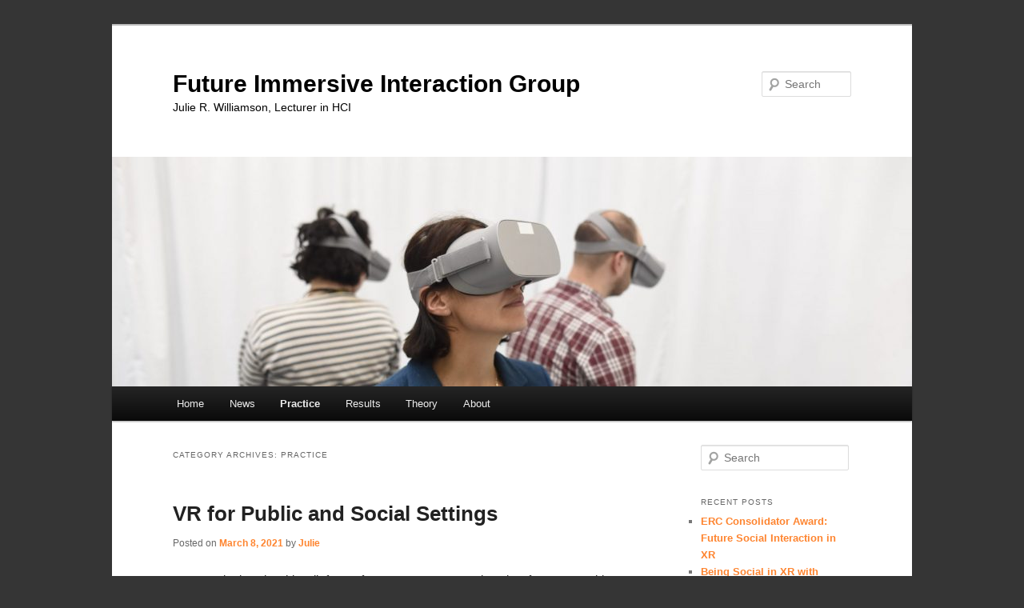

--- FILE ---
content_type: text/html; charset=UTF-8
request_url: http://juliericowilliamson.com/blog/category/practice/
body_size: 16917
content:
<!DOCTYPE html>
<html lang="en-US">
<head>
<meta charset="UTF-8" />
<meta name="viewport" content="width=device-width, initial-scale=1.0" />
<title>
Practice | Future Immersive Interaction Group	</title>
<link rel="profile" href="https://gmpg.org/xfn/11" />
<link rel="stylesheet" type="text/css" media="all" href="http://juliericowilliamson.com/blog/wp-content/themes/twentyeleven/style.css?ver=20251202" />
<link rel="pingback" href="http://juliericowilliamson.com/blog/xmlrpc.php">
<meta name='robots' content='max-image-preview:large' />
<link rel='dns-prefetch' href='//www.googletagmanager.com' />
<link rel="alternate" type="application/rss+xml" title="Future Immersive Interaction Group &raquo; Feed" href="http://juliericowilliamson.com/blog/feed/" />
<link rel="alternate" type="application/rss+xml" title="Future Immersive Interaction Group &raquo; Comments Feed" href="http://juliericowilliamson.com/blog/comments/feed/" />
<link rel="alternate" type="application/rss+xml" title="Future Immersive Interaction Group &raquo; Practice Category Feed" href="http://juliericowilliamson.com/blog/category/practice/feed/" />
<script type="text/javascript">
window._wpemojiSettings = {"baseUrl":"https:\/\/s.w.org\/images\/core\/emoji\/14.0.0\/72x72\/","ext":".png","svgUrl":"https:\/\/s.w.org\/images\/core\/emoji\/14.0.0\/svg\/","svgExt":".svg","source":{"concatemoji":"http:\/\/juliericowilliamson.com\/blog\/wp-includes\/js\/wp-emoji-release.min.js?ver=6.1.9"}};
/*! This file is auto-generated */
!function(e,a,t){var n,r,o,i=a.createElement("canvas"),p=i.getContext&&i.getContext("2d");function s(e,t){var a=String.fromCharCode,e=(p.clearRect(0,0,i.width,i.height),p.fillText(a.apply(this,e),0,0),i.toDataURL());return p.clearRect(0,0,i.width,i.height),p.fillText(a.apply(this,t),0,0),e===i.toDataURL()}function c(e){var t=a.createElement("script");t.src=e,t.defer=t.type="text/javascript",a.getElementsByTagName("head")[0].appendChild(t)}for(o=Array("flag","emoji"),t.supports={everything:!0,everythingExceptFlag:!0},r=0;r<o.length;r++)t.supports[o[r]]=function(e){if(p&&p.fillText)switch(p.textBaseline="top",p.font="600 32px Arial",e){case"flag":return s([127987,65039,8205,9895,65039],[127987,65039,8203,9895,65039])?!1:!s([55356,56826,55356,56819],[55356,56826,8203,55356,56819])&&!s([55356,57332,56128,56423,56128,56418,56128,56421,56128,56430,56128,56423,56128,56447],[55356,57332,8203,56128,56423,8203,56128,56418,8203,56128,56421,8203,56128,56430,8203,56128,56423,8203,56128,56447]);case"emoji":return!s([129777,127995,8205,129778,127999],[129777,127995,8203,129778,127999])}return!1}(o[r]),t.supports.everything=t.supports.everything&&t.supports[o[r]],"flag"!==o[r]&&(t.supports.everythingExceptFlag=t.supports.everythingExceptFlag&&t.supports[o[r]]);t.supports.everythingExceptFlag=t.supports.everythingExceptFlag&&!t.supports.flag,t.DOMReady=!1,t.readyCallback=function(){t.DOMReady=!0},t.supports.everything||(n=function(){t.readyCallback()},a.addEventListener?(a.addEventListener("DOMContentLoaded",n,!1),e.addEventListener("load",n,!1)):(e.attachEvent("onload",n),a.attachEvent("onreadystatechange",function(){"complete"===a.readyState&&t.readyCallback()})),(e=t.source||{}).concatemoji?c(e.concatemoji):e.wpemoji&&e.twemoji&&(c(e.twemoji),c(e.wpemoji)))}(window,document,window._wpemojiSettings);
</script>
<style type="text/css">
img.wp-smiley,
img.emoji {
	display: inline !important;
	border: none !important;
	box-shadow: none !important;
	height: 1em !important;
	width: 1em !important;
	margin: 0 0.07em !important;
	vertical-align: -0.1em !important;
	background: none !important;
	padding: 0 !important;
}
</style>
	<link rel='stylesheet' id='wp-block-library-css' href='http://juliericowilliamson.com/blog/wp-includes/css/dist/block-library/style.min.css?ver=6.1.9' type='text/css' media='all' />
<style id='wp-block-library-theme-inline-css' type='text/css'>
.wp-block-audio figcaption{color:#555;font-size:13px;text-align:center}.is-dark-theme .wp-block-audio figcaption{color:hsla(0,0%,100%,.65)}.wp-block-audio{margin:0 0 1em}.wp-block-code{border:1px solid #ccc;border-radius:4px;font-family:Menlo,Consolas,monaco,monospace;padding:.8em 1em}.wp-block-embed figcaption{color:#555;font-size:13px;text-align:center}.is-dark-theme .wp-block-embed figcaption{color:hsla(0,0%,100%,.65)}.wp-block-embed{margin:0 0 1em}.blocks-gallery-caption{color:#555;font-size:13px;text-align:center}.is-dark-theme .blocks-gallery-caption{color:hsla(0,0%,100%,.65)}.wp-block-image figcaption{color:#555;font-size:13px;text-align:center}.is-dark-theme .wp-block-image figcaption{color:hsla(0,0%,100%,.65)}.wp-block-image{margin:0 0 1em}.wp-block-pullquote{border-top:4px solid;border-bottom:4px solid;margin-bottom:1.75em;color:currentColor}.wp-block-pullquote__citation,.wp-block-pullquote cite,.wp-block-pullquote footer{color:currentColor;text-transform:uppercase;font-size:.8125em;font-style:normal}.wp-block-quote{border-left:.25em solid;margin:0 0 1.75em;padding-left:1em}.wp-block-quote cite,.wp-block-quote footer{color:currentColor;font-size:.8125em;position:relative;font-style:normal}.wp-block-quote.has-text-align-right{border-left:none;border-right:.25em solid;padding-left:0;padding-right:1em}.wp-block-quote.has-text-align-center{border:none;padding-left:0}.wp-block-quote.is-large,.wp-block-quote.is-style-large,.wp-block-quote.is-style-plain{border:none}.wp-block-search .wp-block-search__label{font-weight:700}.wp-block-search__button{border:1px solid #ccc;padding:.375em .625em}:where(.wp-block-group.has-background){padding:1.25em 2.375em}.wp-block-separator.has-css-opacity{opacity:.4}.wp-block-separator{border:none;border-bottom:2px solid;margin-left:auto;margin-right:auto}.wp-block-separator.has-alpha-channel-opacity{opacity:1}.wp-block-separator:not(.is-style-wide):not(.is-style-dots){width:100px}.wp-block-separator.has-background:not(.is-style-dots){border-bottom:none;height:1px}.wp-block-separator.has-background:not(.is-style-wide):not(.is-style-dots){height:2px}.wp-block-table{margin:"0 0 1em 0"}.wp-block-table thead{border-bottom:3px solid}.wp-block-table tfoot{border-top:3px solid}.wp-block-table td,.wp-block-table th{word-break:normal}.wp-block-table figcaption{color:#555;font-size:13px;text-align:center}.is-dark-theme .wp-block-table figcaption{color:hsla(0,0%,100%,.65)}.wp-block-video figcaption{color:#555;font-size:13px;text-align:center}.is-dark-theme .wp-block-video figcaption{color:hsla(0,0%,100%,.65)}.wp-block-video{margin:0 0 1em}.wp-block-template-part.has-background{padding:1.25em 2.375em;margin-top:0;margin-bottom:0}
</style>
<link rel='stylesheet' id='classic-theme-styles-css' href='http://juliericowilliamson.com/blog/wp-includes/css/classic-themes.min.css?ver=1' type='text/css' media='all' />
<style id='global-styles-inline-css' type='text/css'>
body{--wp--preset--color--black: #000;--wp--preset--color--cyan-bluish-gray: #abb8c3;--wp--preset--color--white: #fff;--wp--preset--color--pale-pink: #f78da7;--wp--preset--color--vivid-red: #cf2e2e;--wp--preset--color--luminous-vivid-orange: #ff6900;--wp--preset--color--luminous-vivid-amber: #fcb900;--wp--preset--color--light-green-cyan: #7bdcb5;--wp--preset--color--vivid-green-cyan: #00d084;--wp--preset--color--pale-cyan-blue: #8ed1fc;--wp--preset--color--vivid-cyan-blue: #0693e3;--wp--preset--color--vivid-purple: #9b51e0;--wp--preset--color--blue: #1982d1;--wp--preset--color--dark-gray: #373737;--wp--preset--color--medium-gray: #666;--wp--preset--color--light-gray: #e2e2e2;--wp--preset--gradient--vivid-cyan-blue-to-vivid-purple: linear-gradient(135deg,rgba(6,147,227,1) 0%,rgb(155,81,224) 100%);--wp--preset--gradient--light-green-cyan-to-vivid-green-cyan: linear-gradient(135deg,rgb(122,220,180) 0%,rgb(0,208,130) 100%);--wp--preset--gradient--luminous-vivid-amber-to-luminous-vivid-orange: linear-gradient(135deg,rgba(252,185,0,1) 0%,rgba(255,105,0,1) 100%);--wp--preset--gradient--luminous-vivid-orange-to-vivid-red: linear-gradient(135deg,rgba(255,105,0,1) 0%,rgb(207,46,46) 100%);--wp--preset--gradient--very-light-gray-to-cyan-bluish-gray: linear-gradient(135deg,rgb(238,238,238) 0%,rgb(169,184,195) 100%);--wp--preset--gradient--cool-to-warm-spectrum: linear-gradient(135deg,rgb(74,234,220) 0%,rgb(151,120,209) 20%,rgb(207,42,186) 40%,rgb(238,44,130) 60%,rgb(251,105,98) 80%,rgb(254,248,76) 100%);--wp--preset--gradient--blush-light-purple: linear-gradient(135deg,rgb(255,206,236) 0%,rgb(152,150,240) 100%);--wp--preset--gradient--blush-bordeaux: linear-gradient(135deg,rgb(254,205,165) 0%,rgb(254,45,45) 50%,rgb(107,0,62) 100%);--wp--preset--gradient--luminous-dusk: linear-gradient(135deg,rgb(255,203,112) 0%,rgb(199,81,192) 50%,rgb(65,88,208) 100%);--wp--preset--gradient--pale-ocean: linear-gradient(135deg,rgb(255,245,203) 0%,rgb(182,227,212) 50%,rgb(51,167,181) 100%);--wp--preset--gradient--electric-grass: linear-gradient(135deg,rgb(202,248,128) 0%,rgb(113,206,126) 100%);--wp--preset--gradient--midnight: linear-gradient(135deg,rgb(2,3,129) 0%,rgb(40,116,252) 100%);--wp--preset--duotone--dark-grayscale: url('#wp-duotone-dark-grayscale');--wp--preset--duotone--grayscale: url('#wp-duotone-grayscale');--wp--preset--duotone--purple-yellow: url('#wp-duotone-purple-yellow');--wp--preset--duotone--blue-red: url('#wp-duotone-blue-red');--wp--preset--duotone--midnight: url('#wp-duotone-midnight');--wp--preset--duotone--magenta-yellow: url('#wp-duotone-magenta-yellow');--wp--preset--duotone--purple-green: url('#wp-duotone-purple-green');--wp--preset--duotone--blue-orange: url('#wp-duotone-blue-orange');--wp--preset--font-size--small: 13px;--wp--preset--font-size--medium: 20px;--wp--preset--font-size--large: 36px;--wp--preset--font-size--x-large: 42px;--wp--preset--spacing--20: 0.44rem;--wp--preset--spacing--30: 0.67rem;--wp--preset--spacing--40: 1rem;--wp--preset--spacing--50: 1.5rem;--wp--preset--spacing--60: 2.25rem;--wp--preset--spacing--70: 3.38rem;--wp--preset--spacing--80: 5.06rem;}:where(.is-layout-flex){gap: 0.5em;}body .is-layout-flow > .alignleft{float: left;margin-inline-start: 0;margin-inline-end: 2em;}body .is-layout-flow > .alignright{float: right;margin-inline-start: 2em;margin-inline-end: 0;}body .is-layout-flow > .aligncenter{margin-left: auto !important;margin-right: auto !important;}body .is-layout-constrained > .alignleft{float: left;margin-inline-start: 0;margin-inline-end: 2em;}body .is-layout-constrained > .alignright{float: right;margin-inline-start: 2em;margin-inline-end: 0;}body .is-layout-constrained > .aligncenter{margin-left: auto !important;margin-right: auto !important;}body .is-layout-constrained > :where(:not(.alignleft):not(.alignright):not(.alignfull)){max-width: var(--wp--style--global--content-size);margin-left: auto !important;margin-right: auto !important;}body .is-layout-constrained > .alignwide{max-width: var(--wp--style--global--wide-size);}body .is-layout-flex{display: flex;}body .is-layout-flex{flex-wrap: wrap;align-items: center;}body .is-layout-flex > *{margin: 0;}:where(.wp-block-columns.is-layout-flex){gap: 2em;}.has-black-color{color: var(--wp--preset--color--black) !important;}.has-cyan-bluish-gray-color{color: var(--wp--preset--color--cyan-bluish-gray) !important;}.has-white-color{color: var(--wp--preset--color--white) !important;}.has-pale-pink-color{color: var(--wp--preset--color--pale-pink) !important;}.has-vivid-red-color{color: var(--wp--preset--color--vivid-red) !important;}.has-luminous-vivid-orange-color{color: var(--wp--preset--color--luminous-vivid-orange) !important;}.has-luminous-vivid-amber-color{color: var(--wp--preset--color--luminous-vivid-amber) !important;}.has-light-green-cyan-color{color: var(--wp--preset--color--light-green-cyan) !important;}.has-vivid-green-cyan-color{color: var(--wp--preset--color--vivid-green-cyan) !important;}.has-pale-cyan-blue-color{color: var(--wp--preset--color--pale-cyan-blue) !important;}.has-vivid-cyan-blue-color{color: var(--wp--preset--color--vivid-cyan-blue) !important;}.has-vivid-purple-color{color: var(--wp--preset--color--vivid-purple) !important;}.has-black-background-color{background-color: var(--wp--preset--color--black) !important;}.has-cyan-bluish-gray-background-color{background-color: var(--wp--preset--color--cyan-bluish-gray) !important;}.has-white-background-color{background-color: var(--wp--preset--color--white) !important;}.has-pale-pink-background-color{background-color: var(--wp--preset--color--pale-pink) !important;}.has-vivid-red-background-color{background-color: var(--wp--preset--color--vivid-red) !important;}.has-luminous-vivid-orange-background-color{background-color: var(--wp--preset--color--luminous-vivid-orange) !important;}.has-luminous-vivid-amber-background-color{background-color: var(--wp--preset--color--luminous-vivid-amber) !important;}.has-light-green-cyan-background-color{background-color: var(--wp--preset--color--light-green-cyan) !important;}.has-vivid-green-cyan-background-color{background-color: var(--wp--preset--color--vivid-green-cyan) !important;}.has-pale-cyan-blue-background-color{background-color: var(--wp--preset--color--pale-cyan-blue) !important;}.has-vivid-cyan-blue-background-color{background-color: var(--wp--preset--color--vivid-cyan-blue) !important;}.has-vivid-purple-background-color{background-color: var(--wp--preset--color--vivid-purple) !important;}.has-black-border-color{border-color: var(--wp--preset--color--black) !important;}.has-cyan-bluish-gray-border-color{border-color: var(--wp--preset--color--cyan-bluish-gray) !important;}.has-white-border-color{border-color: var(--wp--preset--color--white) !important;}.has-pale-pink-border-color{border-color: var(--wp--preset--color--pale-pink) !important;}.has-vivid-red-border-color{border-color: var(--wp--preset--color--vivid-red) !important;}.has-luminous-vivid-orange-border-color{border-color: var(--wp--preset--color--luminous-vivid-orange) !important;}.has-luminous-vivid-amber-border-color{border-color: var(--wp--preset--color--luminous-vivid-amber) !important;}.has-light-green-cyan-border-color{border-color: var(--wp--preset--color--light-green-cyan) !important;}.has-vivid-green-cyan-border-color{border-color: var(--wp--preset--color--vivid-green-cyan) !important;}.has-pale-cyan-blue-border-color{border-color: var(--wp--preset--color--pale-cyan-blue) !important;}.has-vivid-cyan-blue-border-color{border-color: var(--wp--preset--color--vivid-cyan-blue) !important;}.has-vivid-purple-border-color{border-color: var(--wp--preset--color--vivid-purple) !important;}.has-vivid-cyan-blue-to-vivid-purple-gradient-background{background: var(--wp--preset--gradient--vivid-cyan-blue-to-vivid-purple) !important;}.has-light-green-cyan-to-vivid-green-cyan-gradient-background{background: var(--wp--preset--gradient--light-green-cyan-to-vivid-green-cyan) !important;}.has-luminous-vivid-amber-to-luminous-vivid-orange-gradient-background{background: var(--wp--preset--gradient--luminous-vivid-amber-to-luminous-vivid-orange) !important;}.has-luminous-vivid-orange-to-vivid-red-gradient-background{background: var(--wp--preset--gradient--luminous-vivid-orange-to-vivid-red) !important;}.has-very-light-gray-to-cyan-bluish-gray-gradient-background{background: var(--wp--preset--gradient--very-light-gray-to-cyan-bluish-gray) !important;}.has-cool-to-warm-spectrum-gradient-background{background: var(--wp--preset--gradient--cool-to-warm-spectrum) !important;}.has-blush-light-purple-gradient-background{background: var(--wp--preset--gradient--blush-light-purple) !important;}.has-blush-bordeaux-gradient-background{background: var(--wp--preset--gradient--blush-bordeaux) !important;}.has-luminous-dusk-gradient-background{background: var(--wp--preset--gradient--luminous-dusk) !important;}.has-pale-ocean-gradient-background{background: var(--wp--preset--gradient--pale-ocean) !important;}.has-electric-grass-gradient-background{background: var(--wp--preset--gradient--electric-grass) !important;}.has-midnight-gradient-background{background: var(--wp--preset--gradient--midnight) !important;}.has-small-font-size{font-size: var(--wp--preset--font-size--small) !important;}.has-medium-font-size{font-size: var(--wp--preset--font-size--medium) !important;}.has-large-font-size{font-size: var(--wp--preset--font-size--large) !important;}.has-x-large-font-size{font-size: var(--wp--preset--font-size--x-large) !important;}
.wp-block-navigation a:where(:not(.wp-element-button)){color: inherit;}
:where(.wp-block-columns.is-layout-flex){gap: 2em;}
.wp-block-pullquote{font-size: 1.5em;line-height: 1.6;}
</style>
<link rel='stylesheet' id='twentyeleven-block-style-css' href='http://juliericowilliamson.com/blog/wp-content/themes/twentyeleven/blocks.css?ver=20240703' type='text/css' media='all' />

<!-- Google tag (gtag.js) snippet added by Site Kit -->
<!-- Google Analytics snippet added by Site Kit -->
<script type='text/javascript' src='https://www.googletagmanager.com/gtag/js?id=GT-P8VCZLH' id='google_gtagjs-js' async></script>
<script type='text/javascript' id='google_gtagjs-js-after'>
window.dataLayer = window.dataLayer || [];function gtag(){dataLayer.push(arguments);}
gtag("set","linker",{"domains":["juliericowilliamson.com"]});
gtag("js", new Date());
gtag("set", "developer_id.dZTNiMT", true);
gtag("config", "GT-P8VCZLH");
</script>
<link rel="https://api.w.org/" href="http://juliericowilliamson.com/blog/wp-json/" /><link rel="alternate" type="application/json" href="http://juliericowilliamson.com/blog/wp-json/wp/v2/categories/5" /><link rel="EditURI" type="application/rsd+xml" title="RSD" href="http://juliericowilliamson.com/blog/xmlrpc.php?rsd" />
<link rel="wlwmanifest" type="application/wlwmanifest+xml" href="http://juliericowilliamson.com/blog/wp-includes/wlwmanifest.xml" />
<meta name="generator" content="WordPress 6.1.9" />
<meta name="generator" content="Site Kit by Google 1.170.0" />	<style>
		/* Link color */
		a,
		#site-title a:focus,
		#site-title a:hover,
		#site-title a:active,
		.entry-title a:hover,
		.entry-title a:focus,
		.entry-title a:active,
		.widget_twentyeleven_ephemera .comments-link a:hover,
		section.recent-posts .other-recent-posts a[rel="bookmark"]:hover,
		section.recent-posts .other-recent-posts .comments-link a:hover,
		.format-image footer.entry-meta a:hover,
		#site-generator a:hover {
			color: #fe842f;
		}
		section.recent-posts .other-recent-posts .comments-link a:hover {
			border-color: #fe842f;
		}
		article.feature-image.small .entry-summary p a:hover,
		.entry-header .comments-link a:hover,
		.entry-header .comments-link a:focus,
		.entry-header .comments-link a:active,
		.feature-slider a.active {
			background-color: #fe842f;
		}
	</style>
	<meta name="google-site-verification" content="vlhdgVCoVWXz95SORgplUc17iPzvffbw-dXnNDzbHVU"><style type="text/css">.recentcomments a{display:inline !important;padding:0 !important;margin:0 !important;}</style>		<style type="text/css" id="twentyeleven-header-css">
				#site-title a,
		#site-description {
			color: #000000;
		}
		</style>
		<style type="text/css" id="custom-background-css">
body.custom-background { background-color: #353535; }
</style>
	</head>

<body class="archive category category-practice category-5 custom-background wp-embed-responsive two-column right-sidebar">
<div class="skip-link"><a class="assistive-text" href="#content">Skip to primary content</a></div><div class="skip-link"><a class="assistive-text" href="#secondary">Skip to secondary content</a></div><svg xmlns="http://www.w3.org/2000/svg" viewBox="0 0 0 0" width="0" height="0" focusable="false" role="none" style="visibility: hidden; position: absolute; left: -9999px; overflow: hidden;" ><defs><filter id="wp-duotone-dark-grayscale"><feColorMatrix color-interpolation-filters="sRGB" type="matrix" values=" .299 .587 .114 0 0 .299 .587 .114 0 0 .299 .587 .114 0 0 .299 .587 .114 0 0 " /><feComponentTransfer color-interpolation-filters="sRGB" ><feFuncR type="table" tableValues="0 0.49803921568627" /><feFuncG type="table" tableValues="0 0.49803921568627" /><feFuncB type="table" tableValues="0 0.49803921568627" /><feFuncA type="table" tableValues="1 1" /></feComponentTransfer><feComposite in2="SourceGraphic" operator="in" /></filter></defs></svg><svg xmlns="http://www.w3.org/2000/svg" viewBox="0 0 0 0" width="0" height="0" focusable="false" role="none" style="visibility: hidden; position: absolute; left: -9999px; overflow: hidden;" ><defs><filter id="wp-duotone-grayscale"><feColorMatrix color-interpolation-filters="sRGB" type="matrix" values=" .299 .587 .114 0 0 .299 .587 .114 0 0 .299 .587 .114 0 0 .299 .587 .114 0 0 " /><feComponentTransfer color-interpolation-filters="sRGB" ><feFuncR type="table" tableValues="0 1" /><feFuncG type="table" tableValues="0 1" /><feFuncB type="table" tableValues="0 1" /><feFuncA type="table" tableValues="1 1" /></feComponentTransfer><feComposite in2="SourceGraphic" operator="in" /></filter></defs></svg><svg xmlns="http://www.w3.org/2000/svg" viewBox="0 0 0 0" width="0" height="0" focusable="false" role="none" style="visibility: hidden; position: absolute; left: -9999px; overflow: hidden;" ><defs><filter id="wp-duotone-purple-yellow"><feColorMatrix color-interpolation-filters="sRGB" type="matrix" values=" .299 .587 .114 0 0 .299 .587 .114 0 0 .299 .587 .114 0 0 .299 .587 .114 0 0 " /><feComponentTransfer color-interpolation-filters="sRGB" ><feFuncR type="table" tableValues="0.54901960784314 0.98823529411765" /><feFuncG type="table" tableValues="0 1" /><feFuncB type="table" tableValues="0.71764705882353 0.25490196078431" /><feFuncA type="table" tableValues="1 1" /></feComponentTransfer><feComposite in2="SourceGraphic" operator="in" /></filter></defs></svg><svg xmlns="http://www.w3.org/2000/svg" viewBox="0 0 0 0" width="0" height="0" focusable="false" role="none" style="visibility: hidden; position: absolute; left: -9999px; overflow: hidden;" ><defs><filter id="wp-duotone-blue-red"><feColorMatrix color-interpolation-filters="sRGB" type="matrix" values=" .299 .587 .114 0 0 .299 .587 .114 0 0 .299 .587 .114 0 0 .299 .587 .114 0 0 " /><feComponentTransfer color-interpolation-filters="sRGB" ><feFuncR type="table" tableValues="0 1" /><feFuncG type="table" tableValues="0 0.27843137254902" /><feFuncB type="table" tableValues="0.5921568627451 0.27843137254902" /><feFuncA type="table" tableValues="1 1" /></feComponentTransfer><feComposite in2="SourceGraphic" operator="in" /></filter></defs></svg><svg xmlns="http://www.w3.org/2000/svg" viewBox="0 0 0 0" width="0" height="0" focusable="false" role="none" style="visibility: hidden; position: absolute; left: -9999px; overflow: hidden;" ><defs><filter id="wp-duotone-midnight"><feColorMatrix color-interpolation-filters="sRGB" type="matrix" values=" .299 .587 .114 0 0 .299 .587 .114 0 0 .299 .587 .114 0 0 .299 .587 .114 0 0 " /><feComponentTransfer color-interpolation-filters="sRGB" ><feFuncR type="table" tableValues="0 0" /><feFuncG type="table" tableValues="0 0.64705882352941" /><feFuncB type="table" tableValues="0 1" /><feFuncA type="table" tableValues="1 1" /></feComponentTransfer><feComposite in2="SourceGraphic" operator="in" /></filter></defs></svg><svg xmlns="http://www.w3.org/2000/svg" viewBox="0 0 0 0" width="0" height="0" focusable="false" role="none" style="visibility: hidden; position: absolute; left: -9999px; overflow: hidden;" ><defs><filter id="wp-duotone-magenta-yellow"><feColorMatrix color-interpolation-filters="sRGB" type="matrix" values=" .299 .587 .114 0 0 .299 .587 .114 0 0 .299 .587 .114 0 0 .299 .587 .114 0 0 " /><feComponentTransfer color-interpolation-filters="sRGB" ><feFuncR type="table" tableValues="0.78039215686275 1" /><feFuncG type="table" tableValues="0 0.94901960784314" /><feFuncB type="table" tableValues="0.35294117647059 0.47058823529412" /><feFuncA type="table" tableValues="1 1" /></feComponentTransfer><feComposite in2="SourceGraphic" operator="in" /></filter></defs></svg><svg xmlns="http://www.w3.org/2000/svg" viewBox="0 0 0 0" width="0" height="0" focusable="false" role="none" style="visibility: hidden; position: absolute; left: -9999px; overflow: hidden;" ><defs><filter id="wp-duotone-purple-green"><feColorMatrix color-interpolation-filters="sRGB" type="matrix" values=" .299 .587 .114 0 0 .299 .587 .114 0 0 .299 .587 .114 0 0 .299 .587 .114 0 0 " /><feComponentTransfer color-interpolation-filters="sRGB" ><feFuncR type="table" tableValues="0.65098039215686 0.40392156862745" /><feFuncG type="table" tableValues="0 1" /><feFuncB type="table" tableValues="0.44705882352941 0.4" /><feFuncA type="table" tableValues="1 1" /></feComponentTransfer><feComposite in2="SourceGraphic" operator="in" /></filter></defs></svg><svg xmlns="http://www.w3.org/2000/svg" viewBox="0 0 0 0" width="0" height="0" focusable="false" role="none" style="visibility: hidden; position: absolute; left: -9999px; overflow: hidden;" ><defs><filter id="wp-duotone-blue-orange"><feColorMatrix color-interpolation-filters="sRGB" type="matrix" values=" .299 .587 .114 0 0 .299 .587 .114 0 0 .299 .587 .114 0 0 .299 .587 .114 0 0 " /><feComponentTransfer color-interpolation-filters="sRGB" ><feFuncR type="table" tableValues="0.098039215686275 1" /><feFuncG type="table" tableValues="0 0.66274509803922" /><feFuncB type="table" tableValues="0.84705882352941 0.41960784313725" /><feFuncA type="table" tableValues="1 1" /></feComponentTransfer><feComposite in2="SourceGraphic" operator="in" /></filter></defs></svg><div id="page" class="hfeed">
	<header id="branding">
			<hgroup>
									<h1 id="site-title"><span><a href="http://juliericowilliamson.com/blog/" rel="home" >Future Immersive Interaction Group</a></span></h1>
										<h2 id="site-description">Julie R. Williamson, Lecturer in HCI</h2>
							</hgroup>

						<a href="http://juliericowilliamson.com/blog/" rel="home" >
				<img src="http://juliericowilliamson.com/blog/wp-content/uploads/2021/05/cropped-b-whitecube-copy-scaled-1.jpg" width="1000" height="287" alt="Future Immersive Interaction Group" srcset="http://juliericowilliamson.com/blog/wp-content/uploads/2021/05/cropped-b-whitecube-copy-scaled-1.jpg 1000w, http://juliericowilliamson.com/blog/wp-content/uploads/2021/05/cropped-b-whitecube-copy-scaled-1-300x86.jpg 300w, http://juliericowilliamson.com/blog/wp-content/uploads/2021/05/cropped-b-whitecube-copy-scaled-1-768x220.jpg 768w, http://juliericowilliamson.com/blog/wp-content/uploads/2021/05/cropped-b-whitecube-copy-scaled-1-500x144.jpg 500w" sizes="(max-width: 1000px) 100vw, 1000px" />			</a>
			
									<form method="get" id="searchform" action="http://juliericowilliamson.com/blog/">
		<label for="s" class="assistive-text">Search</label>
		<input type="text" class="field" name="s" id="s" placeholder="Search" />
		<input type="submit" class="submit" name="submit" id="searchsubmit" value="Search" />
	</form>
			
			<nav id="access">
				<h3 class="assistive-text">Main menu</h3>
				<div class="menu-main-menu-container"><ul id="menu-main-menu" class="menu"><li id="menu-item-5" class="menu-item menu-item-type-custom menu-item-object-custom menu-item-home menu-item-5"><a href="http://juliericowilliamson.com/blog/">Home</a></li>
<li id="menu-item-32" class="menu-item menu-item-type-taxonomy menu-item-object-category menu-item-32"><a href="http://juliericowilliamson.com/blog/category/news/">News</a></li>
<li id="menu-item-33" class="menu-item menu-item-type-taxonomy menu-item-object-category current-menu-item menu-item-33"><a href="http://juliericowilliamson.com/blog/category/practice/" aria-current="page">Practice</a></li>
<li id="menu-item-34" class="menu-item menu-item-type-taxonomy menu-item-object-category menu-item-34"><a href="http://juliericowilliamson.com/blog/category/results/">Results</a></li>
<li id="menu-item-35" class="menu-item menu-item-type-taxonomy menu-item-object-category menu-item-35"><a href="http://juliericowilliamson.com/blog/category/theory/">Theory</a></li>
<li id="menu-item-15" class="menu-item menu-item-type-post_type menu-item-object-page menu-item-15"><a href="http://juliericowilliamson.com/blog/about/">About</a></li>
</ul></div>			</nav><!-- #access -->
	</header><!-- #branding -->


	<div id="main">

		<section id="primary">
			<div id="content" role="main">

			
				<header class="page-header">
					<h1 class="page-title">
					Category Archives: <span>Practice</span>					</h1>

									</header>

							<nav id="nav-above">
				<h3 class="assistive-text">Post navigation</h3>
									<div class="nav-previous"><a href="http://juliericowilliamson.com/blog/category/practice/page/2/" ><span class="meta-nav">&larr;</span> Older posts</a></div>
				
							</nav><!-- #nav-above -->
			
				
					
	<article id="post-404" class="post-404 post type-post status-publish format-standard hentry category-practice">
		<header class="entry-header">
						<h1 class="entry-title"><a href="http://juliericowilliamson.com/blog/vr-for-public-and-social-settings/" rel="bookmark">VR for Public and Social Settings</a></h1>
			
						<div class="entry-meta">
				<span class="sep">Posted on </span><a href="http://juliericowilliamson.com/blog/vr-for-public-and-social-settings/" title="4:14 pm" rel="bookmark"><time class="entry-date" datetime="2021-03-08T16:14:34+00:00">March 8, 2021</time></a><span class="by-author"> <span class="sep"> by </span> <span class="author vcard"><a class="url fn n" href="http://juliericowilliamson.com/blog/author/admin/" title="View all posts by Julie" rel="author">Julie</a></span></span>			</div><!-- .entry-meta -->
			
					</header><!-- .entry-header -->

				<div class="entry-content">
			<p>I was excited to give this talk for Professor Tony Tang at University of Toronto. In this lecture, I discuss my vision for the future of always-on immersive devices and the projects I&#8217;ve been working on for VR for social and public settings.</p>
<p><iframe width="560" height="315" src="https://www.youtube.com/embed/9Y_yWT7-81Q" frameborder="0" allow="accelerometer; autoplay; clipboard-write; encrypted-media; gyroscope; picture-in-picture" allowfullscreen=""></iframe></p>
					</div><!-- .entry-content -->
		
		<footer class="entry-meta">
			
										<span class="cat-links">
					<span class="entry-utility-prep entry-utility-prep-cat-links">Posted in</span> <a href="http://juliericowilliamson.com/blog/category/practice/" rel="category tag">Practice</a>			</span>
							
										
			
					</footer><!-- .entry-meta -->
	</article><!-- #post-404 -->

				
					
	<article id="post-399" class="post-399 post type-post status-publish format-standard hentry category-practice tag-mozilla-hubs tag-oculus-quest tag-virtual-reality">
		<header class="entry-header">
						<h1 class="entry-title"><a href="http://juliericowilliamson.com/blog/socialising-in-virtual-environments-a-talk-about-vr-from-vr/" rel="bookmark">Socialising in Virtual Environments: A talk about VR from VR</a></h1>
			
						<div class="entry-meta">
				<span class="sep">Posted on </span><a href="http://juliericowilliamson.com/blog/socialising-in-virtual-environments-a-talk-about-vr-from-vr/" title="6:43 pm" rel="bookmark"><time class="entry-date" datetime="2020-06-26T18:43:16+00:00">June 26, 2020</time></a><span class="by-author"> <span class="sep"> by </span> <span class="author vcard"><a class="url fn n" href="http://juliericowilliamson.com/blog/author/julierw/" title="View all posts by Julie Williamson" rel="author">Julie Williamson</a></span></span>			</div><!-- .entry-meta -->
			
					</header><!-- .entry-header -->

				<div class="entry-content">
			
<figure><iframe loading="lazy" width="560" height="315" src="https://www.youtube.com/embed/Enwxy4hVmFY" allowfullscreen=""></iframe></figure>



<p>I recently gave a talk about socialising in virtual environments for the Waterkant Festival in Kiel.  I gave the talk from Mozilla Hubs, a first for me to talk about VR from VR.</p>



<p>Although we hit a wee technical hiccup (20:18), I really enjoyed the experience and would do this again in a heartbeat. </p>



<p></p>
					</div><!-- .entry-content -->
		
		<footer class="entry-meta">
			
										<span class="cat-links">
					<span class="entry-utility-prep entry-utility-prep-cat-links">Posted in</span> <a href="http://juliericowilliamson.com/blog/category/practice/" rel="category tag">Practice</a>			</span>
							
										<span class="sep"> | </span>
								<span class="tag-links">
					<span class="entry-utility-prep entry-utility-prep-tag-links">Tagged</span> <a href="http://juliericowilliamson.com/blog/tag/mozilla-hubs/" rel="tag">mozilla hubs</a>, <a href="http://juliericowilliamson.com/blog/tag/oculus-quest/" rel="tag">oculus quest</a>, <a href="http://juliericowilliamson.com/blog/tag/virtual-reality/" rel="tag">virtual reality</a>			</span>
							
			
					</footer><!-- .entry-meta -->
	</article><!-- #post-399 -->

				
					
	<article id="post-388" class="post-388 post type-post status-publish format-standard hentry category-practice">
		<header class="entry-header">
						<h1 class="entry-title"><a href="http://juliericowilliamson.com/blog/sources-on-how-to-chair-meetings-and-develop-agendas/" rel="bookmark">Sources On How to Chair Meetings and Develop Agendas</a></h1>
			
						<div class="entry-meta">
				<span class="sep">Posted on </span><a href="http://juliericowilliamson.com/blog/sources-on-how-to-chair-meetings-and-develop-agendas/" title="3:46 pm" rel="bookmark"><time class="entry-date" datetime="2020-01-01T15:46:46+00:00">January 1, 2020</time></a><span class="by-author"> <span class="sep"> by </span> <span class="author vcard"><a class="url fn n" href="http://juliericowilliamson.com/blog/author/admin/" title="View all posts by Julie" rel="author">Julie</a></span></span>			</div><!-- .entry-meta -->
			
					</header><!-- .entry-header -->

				<div class="entry-content">
			<p>I&#8217;ve spent a lot a time lately thinking about how to improve my abilities as a meeting chair and facilitator of boardroom-style discussions. I have had some great discussions with trusted colleagues and mentors, thank you to everyone who&#8217;s given me their time and thoughts. I&#8217;ve also been reading some interesting sources:</p>
<address><a href="https://hbr.org/1969/01/how-to-be-a-better-meeting-chairman">How to Be a Better Meeting Chairman</a>&nbsp;&#8211; It might be an older article, but the advice is as relevant as ever. Harvard Business Review, 1969, Limited Number of Articles Available Free with Login.</address>
<address><a href="https://scottberkun.com/making-things-happen/">Making Things Happen</a> &#8211; Focused on project management, but with a lot of insights into modern organisations (author Scott Berkun has extensive experience at Microsoft). Book available widely, list price $39.99.</address>
<address><a href="https://en.wikipedia.org/wiki/How_to_Win_Friends_and_Influence_People">How to Win Friends and Influence People</a> &#8211; Unfairly teased as a self help book, it&#8217;s amazingly relevant and practical. A classic text which I enjoyed as an <a href="https://www.audible.co.uk/ep/title?asin=B004EXIYZM&amp;source_code=M2M30DFT1BkSH101514006M&amp;ds_rl=1241367&amp;ipRedirectOverride=true">audio book</a>, and the voice of Andrew MacMillan was fabulous.</address>
<address>My recent experiences have really put me to the test, including chairing my first meeting as the SIGCHI VP for Publications and chairing a discussion at the ACM Publications Board on the Policy for Name Changes in the Digital Library.&nbsp;</address>
<p>The former was challenging because ACM publications are currently undergoing significant changes, and organising a productive meeting on this topic and establishing an infrastructure to ease these changes has not been trivial.&nbsp; The latter was challenging because there are competing needs on this issue, and I knew that there would be passionately opposed viewpoints around the table.&nbsp; &nbsp;I found facilitating this discussion was also challenging because of my own strong opinions (in favour of a liberal name change policy) and my position as a comparatively junior member of the board.</p>
<p>&nbsp;</p>
					</div><!-- .entry-content -->
		
		<footer class="entry-meta">
			
										<span class="cat-links">
					<span class="entry-utility-prep entry-utility-prep-cat-links">Posted in</span> <a href="http://juliericowilliamson.com/blog/category/practice/" rel="category tag">Practice</a>			</span>
							
										
			
					</footer><!-- .entry-meta -->
	</article><!-- #post-388 -->

				
					
	<article id="post-355" class="post-355 post type-post status-publish format-standard hentry category-practice tag-deployment tag-immersive-theatre tag-vr">
		<header class="entry-header">
						<h1 class="entry-title"><a href="http://juliericowilliamson.com/blog/familiar-stranger-army-the-fringe/" rel="bookmark">Familiar Stranger Army @ The Fringe</a></h1>
			
						<div class="entry-meta">
				<span class="sep">Posted on </span><a href="http://juliericowilliamson.com/blog/familiar-stranger-army-the-fringe/" title="1:22 pm" rel="bookmark"><time class="entry-date" datetime="2018-08-01T13:22:23+00:00">August 1, 2018</time></a><span class="by-author"> <span class="sep"> by </span> <span class="author vcard"><a class="url fn n" href="http://juliericowilliamson.com/blog/author/admin/" title="View all posts by Julie" rel="author">Julie</a></span></span>			</div><!-- .entry-meta -->
			
					</header><!-- .entry-header -->

				<div class="entry-content">
			<p><iframe loading="lazy" src="https://www.youtube.com/embed/fC2qP_IfoQo" height="315" width="560" allowfullscreen="" frameborder="0"></iframe></p>
<p>A new performance piece melding live theatre and virtual reality has just opened as part of Army@TheFringe.</p>
<p><em>Familiar Stranger </em>brings together live acting and virtual reality to tell the story of an Iraq War veteran returning to civilian life.</p>
<p>The 45-minute show is a collaboration between The University of Glasgow Department of Computing Science and Glasgow-based artist and coder collective RealRealReal.</p>
<p>Hosted in the Hepburn House Army Reserve Centre (Venue 210) in East Claremont Street, Edinburgh, it offers an insight into a veteran’s attempts to reintegrate into everyday life.</p>
<p>It opens with a monologue performed by career soldier Sergeant Major Garry Worrall, after which audiences are introduced to the Oculus Go VR headsets that plunge them into a virtual space, and the veteran’s inner life.</p>
<p>It ranges through his home and then into his memories of deployment – an experience that is simultaneously familiar and strange.</p>
<p>Afterwards the audience meet Garry again and have the chance to talk to him about his experiences in and out of the Army – opening up the space between the artists’ ideas of army life and his first hand knowledge.</p>
<p>Dr Julie Williamson, Lecturer in Human Computer Interaction at the university’s School of Computing Science, developed the technical set up and collaborated on the script.</p>
<p>She said:“Virtual reality is often considered a solitary activity, but I’m interested in exploring how we can use virtual spaces to expand shared experiences.</p>
<p>“Working with Dennis Reinmuller and Debbie Moody from RealRealReal and Army@TheFringe has given us a great opportunity to explore how theatre can be melded with VR to create an experience that can’t be delivered any other way.”</p>
<p>Familiar Stranger features the voice of Louise Oliver as The Magazine Soldier, guiding the viewer through the fictional veteran’s memory. The music is created by Sarah J Stanley of HQFU together with RealRealReal.</p>
<p>Army@TheFringe is presented by Army Headquarters Scotland as a way of engaging with wider society through the arts and initiating discussion about soldiering.</p>
<p>The venue, which runs from 10 to 25 August, is staffed by soldiers who run the bar and front of house services, and who mingle with the public before and after shows.</p>
<p>Familiar Stranger if supported by the University of Glasgow’s Dean’ Fund.</p>
<p>It runs until 24 August with performances at 1pm, 3.45pm and 6.45pm daily.</p>
					</div><!-- .entry-content -->
		
		<footer class="entry-meta">
			
										<span class="cat-links">
					<span class="entry-utility-prep entry-utility-prep-cat-links">Posted in</span> <a href="http://juliericowilliamson.com/blog/category/practice/" rel="category tag">Practice</a>			</span>
							
										<span class="sep"> | </span>
								<span class="tag-links">
					<span class="entry-utility-prep entry-utility-prep-tag-links">Tagged</span> <a href="http://juliericowilliamson.com/blog/tag/deployment/" rel="tag">Deployment</a>, <a href="http://juliericowilliamson.com/blog/tag/immersive-theatre/" rel="tag">Immersive Theatre</a>, <a href="http://juliericowilliamson.com/blog/tag/vr/" rel="tag">VR</a>			</span>
							
			
					</footer><!-- .entry-meta -->
	</article><!-- #post-355 -->

				
					
	<article id="post-308" class="post-308 post type-post status-publish format-standard hentry category-practice tag-guarthack tag-tedx-glasgow-university">
		<header class="entry-header">
						<h1 class="entry-title"><a href="http://juliericowilliamson.com/blog/tedx-glasgow-university-reimagining-public-spaces/" rel="bookmark">TEDx Glasgow University: Reimagining Public Spaces</a></h1>
			
						<div class="entry-meta">
				<span class="sep">Posted on </span><a href="http://juliericowilliamson.com/blog/tedx-glasgow-university-reimagining-public-spaces/" title="2:45 pm" rel="bookmark"><time class="entry-date" datetime="2015-04-29T14:45:24+00:00">April 29, 2015</time></a><span class="by-author"> <span class="sep"> by </span> <span class="author vcard"><a class="url fn n" href="http://juliericowilliamson.com/blog/author/admin/" title="View all posts by Julie" rel="author">Julie</a></span></span>			</div><!-- .entry-meta -->
			
					</header><!-- .entry-header -->

				<div class="entry-content">
			<p>This talk discusses our ongoing work to re-appropriate public spaces through digital interactive art. The Public and Performative Interaction Group recently organised a workshop that brought together artists, designers, and computing scientists for a two-day event. Our Goal: to create a working prototype of an interactive installation in just two days. Over the course of the workshop, we developed a concept, implemented the interface, and deployed this on the University of Glasgow Campus. Our untitled piece brought light, play, and interaction to a relatively derelict and empty space on campus, bringing new life and new ideas to the digital urban landscape.</p>
<p><iframe loading="lazy" src="https://www.youtube.com/embed/Coco3Ozky3o" height="315" width="560" allowfullscreen="" frameborder="0"></iframe></p>
					</div><!-- .entry-content -->
		
		<footer class="entry-meta">
			
										<span class="cat-links">
					<span class="entry-utility-prep entry-utility-prep-cat-links">Posted in</span> <a href="http://juliericowilliamson.com/blog/category/practice/" rel="category tag">Practice</a>			</span>
							
										<span class="sep"> | </span>
								<span class="tag-links">
					<span class="entry-utility-prep entry-utility-prep-tag-links">Tagged</span> <a href="http://juliericowilliamson.com/blog/tag/guarthack/" rel="tag">GUArtHack</a>, <a href="http://juliericowilliamson.com/blog/tag/tedx-glasgow-university/" rel="tag">TEDx Glasgow University</a>			</span>
							
			
					</footer><!-- .entry-meta -->
	</article><!-- #post-308 -->

				
					
	<article id="post-304" class="post-304 post type-post status-publish format-standard hentry category-practice tag-imax tag-playful-interaction tag-spherical-display tag-sunken-ripples">
		<header class="entry-header">
						<h1 class="entry-title"><a href="http://juliericowilliamson.com/blog/sunken-ripples-playful-interaction-in-an-underwater-world/" rel="bookmark">Sunken Ripples: Playful Interaction in an Underwater World</a></h1>
			
						<div class="entry-meta">
				<span class="sep">Posted on </span><a href="http://juliericowilliamson.com/blog/sunken-ripples-playful-interaction-in-an-underwater-world/" title="9:49 am" rel="bookmark"><time class="entry-date" datetime="2015-04-14T09:49:00+00:00">April 14, 2015</time></a><span class="by-author"> <span class="sep"> by </span> <span class="author vcard"><a class="url fn n" href="http://juliericowilliamson.com/blog/author/admin/" title="View all posts by Julie" rel="author">Julie</a></span></span>			</div><!-- .entry-meta -->
			
					</header><!-- .entry-header -->

				<div class="entry-content">
			<p>We recently completed two showings of the Sunken Ripples Interactive Experience, where a spherical display acts as a portal to an underwater world.  During Sunken Ripples, audience members can interact with the sphere to control the jellyfish creatures on the IMAX screen.  Small interactions on the sphere ripple out into huge proportions in this playful installation.</p>
<p><iframe loading="lazy" src="https://player.vimeo.com/video/124499025" width="500" height="227" frameborder="0" webkitallowfullscreen mozallowfullscreen allowfullscreen></iframe></p>
					</div><!-- .entry-content -->
		
		<footer class="entry-meta">
			
										<span class="cat-links">
					<span class="entry-utility-prep entry-utility-prep-cat-links">Posted in</span> <a href="http://juliericowilliamson.com/blog/category/practice/" rel="category tag">Practice</a>			</span>
							
										<span class="sep"> | </span>
								<span class="tag-links">
					<span class="entry-utility-prep entry-utility-prep-tag-links">Tagged</span> <a href="http://juliericowilliamson.com/blog/tag/imax/" rel="tag">IMAX</a>, <a href="http://juliericowilliamson.com/blog/tag/playful-interaction/" rel="tag">Playful Interaction</a>, <a href="http://juliericowilliamson.com/blog/tag/spherical-display/" rel="tag">Spherical Display</a>, <a href="http://juliericowilliamson.com/blog/tag/sunken-ripples/" rel="tag">Sunken Ripples</a>			</span>
							
			
					</footer><!-- .entry-meta -->
	</article><!-- #post-304 -->

				
					
	<article id="post-251" class="post-251 post type-post status-publish format-standard hentry category-practice tag-capacitive-touch tag-digital-art tag-guarthack tag-public-interaction tag-spherical-display">
		<header class="entry-header">
						<h1 class="entry-title"><a href="http://juliericowilliamson.com/blog/guarthack-interactive-installation/" rel="bookmark">#GUArtHack: Rapid Prototyping of Digital Interactive Art for Public Spaces</a></h1>
			
						<div class="entry-meta">
				<span class="sep">Posted on </span><a href="http://juliericowilliamson.com/blog/guarthack-interactive-installation/" title="4:52 pm" rel="bookmark"><time class="entry-date" datetime="2015-01-30T16:52:38+00:00">January 30, 2015</time></a><span class="by-author"> <span class="sep"> by </span> <span class="author vcard"><a class="url fn n" href="http://juliericowilliamson.com/blog/author/admin/" title="View all posts by Julie" rel="author">Julie</a></span></span>			</div><!-- .entry-meta -->
			
					</header><!-- .entry-header -->

				<div class="entry-content">
			<p><div id="attachment_253" style="width: 310px" class="wp-caption alignleft"><a href="http://juliericowilliamson.com/blog/wp-content/uploads/2015/01/P1010388.jpg"><img aria-describedby="caption-attachment-253" decoding="async" loading="lazy" class="size-medium wp-image-253" alt="The installation site was a dimly lit walkway set just below a busy pedestrianised street." src="http://juliericowilliamson.com/blog/wp-content/uploads/2015/01/P1010388-300x225.jpg" width="300" height="225" srcset="http://juliericowilliamson.com/blog/wp-content/uploads/2015/01/P1010388-300x225.jpg 300w, http://juliericowilliamson.com/blog/wp-content/uploads/2015/01/P1010388-1024x768.jpg 1024w" sizes="(max-width: 300px) 100vw, 300px" /></a><p id="caption-attachment-253" class="wp-caption-text">The installation site was a dimly lit walkway set just below a busy pedestrianised street.</p></div></p>
<p>In November, Julie Williamson (University of Glasgow) and Audrey O&#8217;Brien (Visual Artist) ran a workshop two-day workshop to explore ideas and concepts for a digital art installation for public spaces.  The goal was to create and design with concepts such as playfulness, performative interactions, surveillance, touch, and lighting.  The only requirement placed on workshop participants was to create a working prototype together during the two-day event.  At the end of the workshop, the participants exhibited the final prototype in a pop-up exhibition on the University of Glasgow campus.</p>
<p><div id="attachment_254" style="width: 310px" class="wp-caption alignleft"><a href="http://juliericowilliamson.com/blog/wp-content/uploads/2015/01/IMG_20141107_104437.jpg"><img aria-describedby="caption-attachment-254" decoding="async" loading="lazy" class="size-medium wp-image-254" alt="The participants developed the concept and prototyped the installation over the two-day workshop." src="http://juliericowilliamson.com/blog/wp-content/uploads/2015/01/IMG_20141107_104437-300x225.jpg" width="300" height="225" srcset="http://juliericowilliamson.com/blog/wp-content/uploads/2015/01/IMG_20141107_104437-300x225.jpg 300w, http://juliericowilliamson.com/blog/wp-content/uploads/2015/01/IMG_20141107_104437-1024x768.jpg 1024w" sizes="(max-width: 300px) 100vw, 300px" /></a><p id="caption-attachment-254" class="wp-caption-text">The participants developed the concept and prototyped the installation over the two-day workshop.</p></div></p>
<p>Over two days, this micro-residency brought together artists, designers and computing scientists from a wide variety of backgrounds.  The workshop began with an exploration of the installation site.   The installation was staged in a dark space beneath one of the University building, positioned below a busy pedestrianised walkway.  The final product was composed of six touch sensitive pendulums arranged around a spherical display.  Touching the pendulums produced music, with each pendulum creating different visualisations on the sphere. The video below showcases the final installation from the pop-up exhibit.</p>
<p><div id="attachment_255" style="width: 650px" class="wp-caption alignleft"><a href="http://juliericowilliamson.com/blog/wp-content/uploads/2015/01/IMG_2091.jpg"><img aria-describedby="caption-attachment-255" decoding="async" loading="lazy" class="size-large wp-image-255" alt="The installation involved a spherical display surrounded by touch sensitive pendulums.  Touching the pendulums made music and flowing graphics from the sphere." src="http://juliericowilliamson.com/blog/wp-content/uploads/2015/01/IMG_2091-1024x682.jpg" width="640" height="426" srcset="http://juliericowilliamson.com/blog/wp-content/uploads/2015/01/IMG_2091-1024x682.jpg 1024w, http://juliericowilliamson.com/blog/wp-content/uploads/2015/01/IMG_2091-300x200.jpg 300w" sizes="(max-width: 640px) 100vw, 640px" /></a><p id="caption-attachment-255" class="wp-caption-text">The installation involved a spherical display surrounded by touch sensitive pendulums. Touching the pendulums made music and flowing graphics from the sphere.</p></div></p>
<p><iframe loading="lazy" src="//player.vimeo.com/video/112152882" width="640" height="400" frameborder="0" webkitallowfullscreen mozallowfullscreen allowfullscreen></iframe> </p>
<p><a href="http://vimeo.com/112152882">SIPS Workshop #1</a> from <a href="http://vimeo.com/danielsunden">daniel sunden</a> on <a href="https://vimeo.com">Vimeo</a>.</p>
					</div><!-- .entry-content -->
		
		<footer class="entry-meta">
			
										<span class="cat-links">
					<span class="entry-utility-prep entry-utility-prep-cat-links">Posted in</span> <a href="http://juliericowilliamson.com/blog/category/practice/" rel="category tag">Practice</a>			</span>
							
										<span class="sep"> | </span>
								<span class="tag-links">
					<span class="entry-utility-prep entry-utility-prep-tag-links">Tagged</span> <a href="http://juliericowilliamson.com/blog/tag/capacitive-touch/" rel="tag">Capacitive Touch</a>, <a href="http://juliericowilliamson.com/blog/tag/digital-art/" rel="tag">Digital Art</a>, <a href="http://juliericowilliamson.com/blog/tag/guarthack/" rel="tag">GUArtHack</a>, <a href="http://juliericowilliamson.com/blog/tag/public-interaction/" rel="tag">Public Interaction</a>, <a href="http://juliericowilliamson.com/blog/tag/spherical-display/" rel="tag">Spherical Display</a>			</span>
							
			
					</footer><!-- .entry-meta -->
	</article><!-- #post-251 -->

				
					
	<article id="post-211" class="post-211 post type-post status-publish format-standard hentry category-practice">
		<header class="entry-header">
						<h1 class="entry-title"><a href="http://juliericowilliamson.com/blog/pedestrian-tracking-tools-and-documentation/" rel="bookmark">Pedestrian Tracking Tools and Documentation</a></h1>
			
						<div class="entry-meta">
				<span class="sep">Posted on </span><a href="http://juliericowilliamson.com/blog/pedestrian-tracking-tools-and-documentation/" title="1:45 pm" rel="bookmark"><time class="entry-date" datetime="2014-08-06T13:45:43+00:00">August 6, 2014</time></a><span class="by-author"> <span class="sep"> by </span> <span class="author vcard"><a class="url fn n" href="http://juliericowilliamson.com/blog/author/admin/" title="View all posts by Julie" rel="author">Julie</a></span></span>			</div><!-- .entry-meta -->
			
					</header><!-- .entry-header -->

				<div class="entry-content">
			<p><a href="http://juliericowilliamson.com/blog/wp-content/uploads/2014/08/demo.png"><img decoding="async" loading="lazy" class="alignleft size-medium wp-image-213" alt="demo" src="http://juliericowilliamson.com/blog/wp-content/uploads/2014/08/demo-300x179.png" width="300" height="179" srcset="http://juliericowilliamson.com/blog/wp-content/uploads/2014/08/demo-300x179.png 300w, http://juliericowilliamson.com/blog/wp-content/uploads/2014/08/demo.png 645w" sizes="(max-width: 300px) 100vw, 300px" /></a>I recently presented my work with John Williamson on pedestrian tracking as an evaluation tool for public displays.  If you are interested in trying these tools for your own research, check out the documentation and tools available on my <a href="http://juliericowilliamson.com/PedestrianTracking/">Pedestrian Tracking Site. </a></p>
<p>The tool can track pedestrians in overhead video, visualise pedestrian trails, and analyse the pedestrian traffic.</p>
					</div><!-- .entry-content -->
		
		<footer class="entry-meta">
			
										<span class="cat-links">
					<span class="entry-utility-prep entry-utility-prep-cat-links">Posted in</span> <a href="http://juliericowilliamson.com/blog/category/practice/" rel="category tag">Practice</a>			</span>
							
										
			
					</footer><!-- .entry-meta -->
	</article><!-- #post-211 -->

				
					
	<article id="post-190" class="post-190 post type-post status-publish format-standard hentry category-practice">
		<header class="entry-header">
						<h1 class="entry-title"><a href="http://juliericowilliamson.com/blog/enterthecircle/" rel="bookmark">Enter the Circle: Playful Interaction for Public Spaces</a></h1>
			
						<div class="entry-meta">
				<span class="sep">Posted on </span><a href="http://juliericowilliamson.com/blog/enterthecircle/" title="1:03 pm" rel="bookmark"><time class="entry-date" datetime="2014-03-20T13:03:27+00:00">March 20, 2014</time></a><span class="by-author"> <span class="sep"> by </span> <span class="author vcard"><a class="url fn n" href="http://juliericowilliamson.com/blog/author/admin/" title="View all posts by Julie" rel="author">Julie</a></span></span>			</div><!-- .entry-meta -->
			
					</header><!-- .entry-header -->

				<div class="entry-content">
			<p><div id="attachment_191" style="width: 310px" class="wp-caption alignleft"><a href="http://juliericowilliamson.com/blog/wp-content/uploads/2014/03/P1010241-small.jpg"><img aria-describedby="caption-attachment-191" decoding="async" loading="lazy" class="size-medium wp-image-191" alt="The display is situated within a circle of interactive boxes." src="http://juliericowilliamson.com/blog/wp-content/uploads/2014/03/P1010241-small-300x200.jpg" width="300" height="200" srcset="http://juliericowilliamson.com/blog/wp-content/uploads/2014/03/P1010241-small-300x200.jpg 300w, http://juliericowilliamson.com/blog/wp-content/uploads/2014/03/P1010241-small-1024x684.jpg 1024w" sizes="(max-width: 300px) 100vw, 300px" /></a><p id="caption-attachment-191" class="wp-caption-text">The display is situated within a circle of interactive boxes.</p></div></p>
<p>This week at the University of Glasgow, passers-by may have seen a mysterious installation in the walkway between the Boyd Orr and the Sir Alwyn Williams Building.  The installation involves a spherical touch sensitive display and eight interactive boxes filled with coloured light.  The display is encircled by a ring made up of these boxes.  Passers-by must enter the circle to touch the display and explore the installation&#8217;s interactivity.</p>
<p><div id="attachment_192" style="width: 310px" class="wp-caption alignleft"><a href="http://juliericowilliamson.com/blog/wp-content/uploads/2014/03/vlcsnap-2014-03-20-12h53m28s181.png"><img aria-describedby="caption-attachment-192" decoding="async" loading="lazy" class="size-medium wp-image-192" alt="Each box can be controlled by interacting with the sphere." src="http://juliericowilliamson.com/blog/wp-content/uploads/2014/03/vlcsnap-2014-03-20-12h53m28s181-300x230.png" width="300" height="230" srcset="http://juliericowilliamson.com/blog/wp-content/uploads/2014/03/vlcsnap-2014-03-20-12h53m28s181-300x230.png 300w, http://juliericowilliamson.com/blog/wp-content/uploads/2014/03/vlcsnap-2014-03-20-12h53m28s181-1024x787.png 1024w, http://juliericowilliamson.com/blog/wp-content/uploads/2014/03/vlcsnap-2014-03-20-12h53m28s181.png 1084w" sizes="(max-width: 300px) 100vw, 300px" /></a><p id="caption-attachment-192" class="wp-caption-text">Each box can be controlled by interacting with the sphere.</p></div></p>
<p>The installation explores issues of playfulness in public spaces, environmental control, and discovery of interactivity.  We have placed the installation in this public space in order to understand how passers-by engage with an unknown interface in a public space, what they do when confronted with something playful in nature, and how they explore its capabilities.</p>
<p>This work comes from a five month collaboration between the University of Glasgow and <a href="http://www.pufferfishdisplays.co.uk/">Pufferfish Ltd</a> in Edinburgh.  The project revolves around understanding how novel display form factors influence how these displays are used in public spaces.</p>
<h2>People</h2>
<p><a href="http://juliericowilliamson.com/blog/">Dr. Julie R. Williamson</a>, University of Glasgow<br />
<a href="http://www.dcs.gla.ac.uk/~jhw/">Dr. John Williamson</a>, University of Glasgow<br />
<a href="http://daniel.sunden.se/">Daniel Sundén</a>, Product Designer<br />
<a href="http://www.pufferfishdisplays.co.uk/">Dr. Jay Bradley</a>, Pufferfish Ltd<br />
<a href="http://www.pufferfishdisplays.co.uk/">Ben Allan</a>, Pufferfish Ltd.</p>
					</div><!-- .entry-content -->
		
		<footer class="entry-meta">
			
										<span class="cat-links">
					<span class="entry-utility-prep entry-utility-prep-cat-links">Posted in</span> <a href="http://juliericowilliamson.com/blog/category/practice/" rel="category tag">Practice</a>			</span>
							
										
			
					</footer><!-- .entry-meta -->
	</article><!-- #post-190 -->

				
					
	<article id="post-147" class="post-147 post type-post status-publish format-standard hentry category-practice tag-design tag-software-engineering tag-teaching">
		<header class="entry-header">
						<h1 class="entry-title"><a href="http://juliericowilliamson.com/blog/software-engineering-it-first-lecture/" rel="bookmark">Software Engineering IT &#8211; First Lecture</a></h1>
			
						<div class="entry-meta">
				<span class="sep">Posted on </span><a href="http://juliericowilliamson.com/blog/software-engineering-it-first-lecture/" title="10:00 am" rel="bookmark"><time class="entry-date" datetime="2014-01-15T10:00:55+00:00">January 15, 2014</time></a><span class="by-author"> <span class="sep"> by </span> <span class="author vcard"><a class="url fn n" href="http://juliericowilliamson.com/blog/author/admin/" title="View all posts by Julie" rel="author">Julie</a></span></span>			</div><!-- .entry-meta -->
			
						<div class="comments-link">
				<a href="http://juliericowilliamson.com/blog/software-engineering-it-first-lecture/#respond"><span class="leave-reply">Reply</span></a>			</div>
					</header><!-- .entry-header -->

				<div class="entry-content">
			<p><div id="attachment_145" style="width: 310px" class="wp-caption alignleft"><a href="http://juliericowilliamson.com/blog/wp-content/uploads/2014/01/P1010207-small.jpg"><img aria-describedby="caption-attachment-145" decoding="async" loading="lazy" class="size-medium wp-image-145" alt="Teams must complete a tower design challenge given limited supplies." src="http://juliericowilliamson.com/blog/wp-content/uploads/2014/01/P1010207-small-300x200.jpg" width="300" height="200" srcset="http://juliericowilliamson.com/blog/wp-content/uploads/2014/01/P1010207-small-300x200.jpg 300w, http://juliericowilliamson.com/blog/wp-content/uploads/2014/01/P1010207-small-1024x684.jpg 1024w" sizes="(max-width: 300px) 100vw, 300px" /></a><p id="caption-attachment-145" class="wp-caption-text">Teams must complete a tower design challenge given limited supplies.</p></div></p>
<p>This year I am teaching Software Engineering IT, a masters level software engineering course for students without a previous background in computing science.  This is the first course I have ever taught, and I wanted to bring some of my defining experiences at UC Irvine across to my teaching here at Glasgow.  I was amazingly fortunate to take Software Engineering with <a title="André van der Hoek" href="http://www.ics.uci.edu/~andre/" target="_blank">André van der Hoek, </a>where I was taught software engineering from a design perspective.  This perspective was core to André&#8217;s teaching, and I hope I&#8217;ve done it justice here and helped spread this mantra that I stand behind.  Although I have now gone off the HCI and sociology deep end, software engineering was one of my favourite topics as an undergrad and André&#8217;s course contributed to my love of research and creativity in my work.</p>
<div>
<dl id="attachment_145">For the first lecture of the class, I wanted to drive home some important points about creativity and problem solving in software engineering.  During the lecture, the class was split into teams to participate in a tower building challenge.</dl>
</div>
<p><div id="attachment_148" style="width: 210px" class="wp-caption alignleft"><a href="http://juliericowilliamson.com/blog/wp-content/uploads/2014/01/P1010216-small.jpg"><img aria-describedby="caption-attachment-148" decoding="async" loading="lazy" class="size-medium wp-image-148" alt="An intermediate design for a tower." src="http://juliericowilliamson.com/blog/wp-content/uploads/2014/01/P1010216-small-200x300.jpg" width="200" height="300" srcset="http://juliericowilliamson.com/blog/wp-content/uploads/2014/01/P1010216-small-200x300.jpg 200w, http://juliericowilliamson.com/blog/wp-content/uploads/2014/01/P1010216-small-684x1024.jpg 684w" sizes="(max-width: 200px) 100vw, 200px" /></a><p id="caption-attachment-148" class="wp-caption-text">An intermediate design for a tower.</p></div></p>
<p><strong>The Challenge</strong></p>
<p>Design the tallest possible tower given the materials.</p>
<p>Your tower must be able to support the weight of one large tub of Play-Doh.</p>
<p>Tower will be judged based on functionality (does it support weight?), height, and beauty.</p>
<p>The teams were left with 25 minutes to design and build the best tower possible.  However, the lecture was grounded on some important software engineering concepts that I wanted to highlight with our towers.</p>
<p><strong>Duck Tape?  </strong></p>
<p>I asked the students if they would&#8217;ve built better towers if I provided them with the duck tape I had in my box of tricks.  In software engineering, that duck tape is like the library or framework you might have not been aware of or chosen not to use.  In the tower, not using the duck tape as a tool seems silly. In software engineering, use of appropriate tools and frameworks makes an even bigger difference.</p>
<p><strong>What do Towers Look Like?</strong></p>
<p>I also challenged assumptions and design decisions in the tower process to highlight the importance of good requirements.  I changed the challenge at the end by asking for a tower that could suspend from the ceiling.  How many of the designs would still work? What about if when I said tower I really meant bridge?  Would you simply turn the tower sideways as say &#8220;this is a bridge&#8221; or would you start with a new design?  I wanted to demonstrate that we often re-purpose software and use it in ways it&#8217;s not intended because we can, but this leads to lots of headaches down the line.  You wouldn&#8217;t just repurpose the tower when it obviously wasn&#8217;t fit for purpose, and we shouldn&#8217;t do that with software either.  I also touched on the idea that a good tower design might support re-use and extension more easily, which leads to&#8230;</p>
<p><strong>Design Patterns for Towers</strong></p>
<p>Towers have design patterns as much a software does.  I demonstrated a simple construction technique for the towers to show the students how much a proven design pattern can improve your final product.  Thus far, I think the best joint for tower building given our material set is to place two dowels end to end, wrap tightly with paper, and secure down with a small amount of Play-Doh.  After showing this technique, we discussed how it might make much stronger and taller towers.  Again, I asked if the students would just augment their design or start fresh given the new knowledge.  Towers have design pattern and so does software, and we&#8217;ll be learning and applying them in this course.</p>
<p>I tried to use the tower not only to give a flavour for the level a creativity and reflection I expect during the class, but also to show some hopefully compelling examples of why the intangible or difficult to visualise software pitfalls are important to address in the software engineering process.  I think I am going to really enjoy my first semester of teaching.</p>
<p><strong>Some of the Final Results</strong></p>
<p><div id="attachment_149" style="width: 210px" class="wp-caption alignleft"><a href="http://juliericowilliamson.com/blog/wp-content/uploads/2014/01/P1010217.jpg"><img aria-describedby="caption-attachment-149" decoding="async" loading="lazy" class="size-medium wp-image-149" alt="A tower with a flag and a plaza." src="http://juliericowilliamson.com/blog/wp-content/uploads/2014/01/P1010217-200x300.jpg" width="200" height="300" srcset="http://juliericowilliamson.com/blog/wp-content/uploads/2014/01/P1010217-200x300.jpg 200w, http://juliericowilliamson.com/blog/wp-content/uploads/2014/01/P1010217-684x1024.jpg 684w" sizes="(max-width: 200px) 100vw, 200px" /></a><p id="caption-attachment-149" class="wp-caption-text">A tower with a flag and a plaza.</p></div></p>
<p>It turns out that adding &#8220;Beauty/Creativity&#8221; as one of the tower judging criteria led to some very interesting designs.</p>
<p><div id="attachment_150" style="width: 210px" class="wp-caption alignleft"><a href="http://juliericowilliamson.com/blog/wp-content/uploads/2014/01/P1010220-small.jpg"><img aria-describedby="caption-attachment-150" decoding="async" loading="lazy" class="size-medium wp-image-150" alt="A tower with circular paper adornments." src="http://juliericowilliamson.com/blog/wp-content/uploads/2014/01/P1010220-small-200x300.jpg" width="200" height="300" srcset="http://juliericowilliamson.com/blog/wp-content/uploads/2014/01/P1010220-small-200x300.jpg 200w, http://juliericowilliamson.com/blog/wp-content/uploads/2014/01/P1010220-small-684x1024.jpg 684w" sizes="(max-width: 200px) 100vw, 200px" /></a><p id="caption-attachment-150" class="wp-caption-text">A tower with circular paper adornments.</p></div></p>
<p><div id="attachment_151" style="width: 210px" class="wp-caption alignleft"><a href="http://juliericowilliamson.com/blog/wp-content/uploads/2014/01/P1010221-small.jpg"><img aria-describedby="caption-attachment-151" decoding="async" loading="lazy" class="size-medium wp-image-151" alt="An interesting shape in the middle of the tower." src="http://juliericowilliamson.com/blog/wp-content/uploads/2014/01/P1010221-small-200x300.jpg" width="200" height="300" srcset="http://juliericowilliamson.com/blog/wp-content/uploads/2014/01/P1010221-small-200x300.jpg 200w, http://juliericowilliamson.com/blog/wp-content/uploads/2014/01/P1010221-small-684x1024.jpg 684w" sizes="(max-width: 200px) 100vw, 200px" /></a><p id="caption-attachment-151" class="wp-caption-text">An interesting shape in the middle of the tower.</p></div></p>
<p><div id="attachment_152" style="width: 310px" class="wp-caption alignleft"><a href="http://juliericowilliamson.com/blog/wp-content/uploads/2014/01/P1010223-small.jpg"><img aria-describedby="caption-attachment-152" decoding="async" loading="lazy" class="size-medium wp-image-152" alt="A short but strong tower." src="http://juliericowilliamson.com/blog/wp-content/uploads/2014/01/P1010223-small-300x200.jpg" width="300" height="200" srcset="http://juliericowilliamson.com/blog/wp-content/uploads/2014/01/P1010223-small-300x200.jpg 300w, http://juliericowilliamson.com/blog/wp-content/uploads/2014/01/P1010223-small-1024x684.jpg 1024w" sizes="(max-width: 300px) 100vw, 300px" /></a><p id="caption-attachment-152" class="wp-caption-text">A short but strong tower.</p></div></p>
<p>&nbsp;</p>
<p>&nbsp;</p>
<p>&nbsp;</p>
<p>&nbsp;</p>
<p>&nbsp;</p>
<p>&nbsp;</p>
<p>&nbsp;</p>
<p>&nbsp;</p>
<p>&nbsp;</p>
<p>&nbsp;</p>
<p>&nbsp;</p>
<p>&nbsp;</p>
<p>&nbsp;</p>
<p>&nbsp;</p>
<p>&nbsp;</p>
<p>&nbsp;</p>
<p>&nbsp;</p>
<p><em style="font-size: 16px;">Special thanks to André van der Hoek and Alex Baker who not only first exposed me to software engineering as design at UCI in 2006 but who also guided and supported me while preparing for this course.</em></p>
					</div><!-- .entry-content -->
		
		<footer class="entry-meta">
			
										<span class="cat-links">
					<span class="entry-utility-prep entry-utility-prep-cat-links">Posted in</span> <a href="http://juliericowilliamson.com/blog/category/practice/" rel="category tag">Practice</a>			</span>
							
										<span class="sep"> | </span>
								<span class="tag-links">
					<span class="entry-utility-prep entry-utility-prep-tag-links">Tagged</span> <a href="http://juliericowilliamson.com/blog/tag/design/" rel="tag">design</a>, <a href="http://juliericowilliamson.com/blog/tag/software-engineering/" rel="tag">software engineering</a>, <a href="http://juliericowilliamson.com/blog/tag/teaching/" rel="tag">teaching</a>			</span>
							
										<span class="sep"> | </span>
						<span class="comments-link"><a href="http://juliericowilliamson.com/blog/software-engineering-it-first-lecture/#respond"><span class="leave-reply">Leave a reply</span></a></span>
			
					</footer><!-- .entry-meta -->
	</article><!-- #post-147 -->

				
							<nav id="nav-below">
				<h3 class="assistive-text">Post navigation</h3>
									<div class="nav-previous"><a href="http://juliericowilliamson.com/blog/category/practice/page/2/" ><span class="meta-nav">&larr;</span> Older posts</a></div>
				
							</nav><!-- #nav-below -->
			
			
			</div><!-- #content -->
		</section><!-- #primary -->

		<div id="secondary" class="widget-area" role="complementary">
			<aside id="search-2" class="widget widget_search">	<form method="get" id="searchform" action="http://juliericowilliamson.com/blog/">
		<label for="s" class="assistive-text">Search</label>
		<input type="text" class="field" name="s" id="s" placeholder="Search" />
		<input type="submit" class="submit" name="submit" id="searchsubmit" value="Search" />
	</form>
</aside>
		<aside id="recent-posts-2" class="widget widget_recent_entries">
		<h3 class="widget-title">Recent Posts</h3>
		<ul>
											<li>
					<a href="http://juliericowilliamson.com/blog/erc-consolidator-award-future-social-interaction-in-xr/">ERC Consolidator Award: Future Social Interaction in XR</a>
									</li>
											<li>
					<a href="http://juliericowilliamson.com/blog/being-social-in-xr-with-stable-interpersonal-realities/">Being Social in XR with Stable Interpersonal Realities</a>
									</li>
											<li>
					<a href="http://juliericowilliamson.com/blog/future-immersive-interaction-chi2022/">Future Immersive Interaction @CHI2022</a>
									</li>
											<li>
					<a href="http://juliericowilliamson.com/blog/vr-for-public-and-social-settings/">VR for Public and Social Settings</a>
									</li>
											<li>
					<a href="http://juliericowilliamson.com/blog/socialising-in-virtual-environments-a-talk-about-vr-from-vr/">Socialising in Virtual Environments: A talk about VR from VR</a>
									</li>
					</ul>

		</aside><aside id="recent-comments-2" class="widget widget_recent_comments"><h3 class="widget-title">Recent Comments</h3><ul id="recentcomments"></ul></aside><aside id="archives-2" class="widget widget_archive"><h3 class="widget-title">Archives</h3>
			<ul>
					<li><a href='http://juliericowilliamson.com/blog/2023/11/'>November 2023</a></li>
	<li><a href='http://juliericowilliamson.com/blog/2022/07/'>July 2022</a></li>
	<li><a href='http://juliericowilliamson.com/blog/2022/03/'>March 2022</a></li>
	<li><a href='http://juliericowilliamson.com/blog/2021/03/'>March 2021</a></li>
	<li><a href='http://juliericowilliamson.com/blog/2020/06/'>June 2020</a></li>
	<li><a href='http://juliericowilliamson.com/blog/2020/01/'>January 2020</a></li>
	<li><a href='http://juliericowilliamson.com/blog/2019/12/'>December 2019</a></li>
	<li><a href='http://juliericowilliamson.com/blog/2019/05/'>May 2019</a></li>
	<li><a href='http://juliericowilliamson.com/blog/2018/10/'>October 2018</a></li>
	<li><a href='http://juliericowilliamson.com/blog/2018/08/'>August 2018</a></li>
	<li><a href='http://juliericowilliamson.com/blog/2018/04/'>April 2018</a></li>
	<li><a href='http://juliericowilliamson.com/blog/2017/03/'>March 2017</a></li>
	<li><a href='http://juliericowilliamson.com/blog/2017/02/'>February 2017</a></li>
	<li><a href='http://juliericowilliamson.com/blog/2015/04/'>April 2015</a></li>
	<li><a href='http://juliericowilliamson.com/blog/2015/03/'>March 2015</a></li>
	<li><a href='http://juliericowilliamson.com/blog/2015/02/'>February 2015</a></li>
	<li><a href='http://juliericowilliamson.com/blog/2015/01/'>January 2015</a></li>
	<li><a href='http://juliericowilliamson.com/blog/2014/10/'>October 2014</a></li>
	<li><a href='http://juliericowilliamson.com/blog/2014/09/'>September 2014</a></li>
	<li><a href='http://juliericowilliamson.com/blog/2014/08/'>August 2014</a></li>
	<li><a href='http://juliericowilliamson.com/blog/2014/07/'>July 2014</a></li>
	<li><a href='http://juliericowilliamson.com/blog/2014/05/'>May 2014</a></li>
	<li><a href='http://juliericowilliamson.com/blog/2014/03/'>March 2014</a></li>
	<li><a href='http://juliericowilliamson.com/blog/2014/02/'>February 2014</a></li>
	<li><a href='http://juliericowilliamson.com/blog/2014/01/'>January 2014</a></li>
	<li><a href='http://juliericowilliamson.com/blog/2013/07/'>July 2013</a></li>
	<li><a href='http://juliericowilliamson.com/blog/2013/04/'>April 2013</a></li>
	<li><a href='http://juliericowilliamson.com/blog/2013/01/'>January 2013</a></li>
	<li><a href='http://juliericowilliamson.com/blog/2012/05/'>May 2012</a></li>
			</ul>

			</aside><aside id="categories-2" class="widget widget_categories"><h3 class="widget-title">Categories</h3>
			<ul>
					<li class="cat-item cat-item-7"><a href="http://juliericowilliamson.com/blog/category/news/">News</a>
</li>
	<li class="cat-item cat-item-5 current-cat"><a aria-current="page" href="http://juliericowilliamson.com/blog/category/practice/">Practice</a>
</li>
	<li class="cat-item cat-item-6"><a href="http://juliericowilliamson.com/blog/category/results/">Results</a>
</li>
	<li class="cat-item cat-item-4"><a href="http://juliericowilliamson.com/blog/category/theory/">Theory</a>
</li>
	<li class="cat-item cat-item-1"><a href="http://juliericowilliamson.com/blog/category/uncategorized/">Uncategorized</a>
</li>
			</ul>

			</aside><aside id="meta-2" class="widget widget_meta"><h3 class="widget-title">Meta</h3>
		<ul>
						<li><a href="http://juliericowilliamson.com/blog/wp-login.php">Log in</a></li>
			<li><a href="http://juliericowilliamson.com/blog/feed/">Entries feed</a></li>
			<li><a href="http://juliericowilliamson.com/blog/comments/feed/">Comments feed</a></li>

			<li><a href="https://wordpress.org/">WordPress.org</a></li>
		</ul>

		</aside>		</div><!-- #secondary .widget-area -->

	</div><!-- #main -->

	<footer id="colophon">

			

			<div id="site-generator">
												<a href="https://wordpress.org/" class="imprint" title="Semantic Personal Publishing Platform">
					Proudly powered by WordPress				</a>
			</div>
	</footer><!-- #colophon -->
</div><!-- #page -->


</body>
</html>
